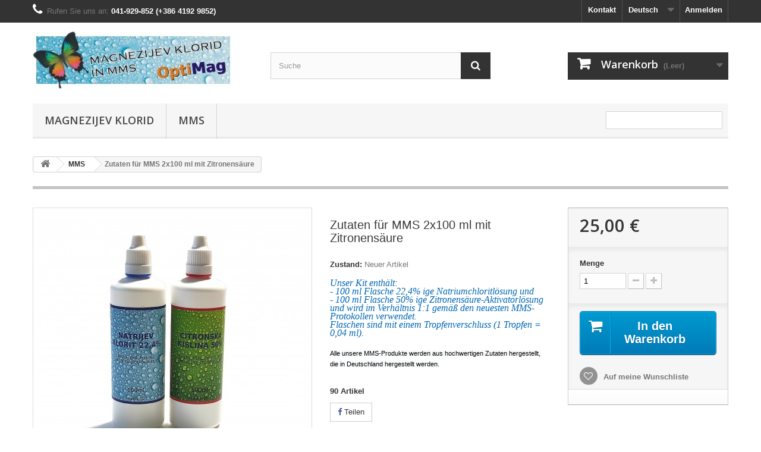

--- FILE ---
content_type: text/html; charset=utf-8
request_url: https://kupi.magnezijev-klorid.si/de/mms/17-sestavine-za-mms-2x100ml.html
body_size: 14706
content:
<!DOCTYPE HTML>
<!--[if lt IE 7]> <html class="no-js lt-ie9 lt-ie8 lt-ie7" lang="de-de"><![endif]-->
<!--[if IE 7]><html class="no-js lt-ie9 lt-ie8 ie7" lang="de-de"><![endif]-->
<!--[if IE 8]><html class="no-js lt-ie9 ie8" lang="de-de"><![endif]-->
<!--[if gt IE 8]> <html class="no-js ie9" lang="de-de"><![endif]-->
<html lang="de-de">
	<head>
		<meta charset="utf-8" />
		<title>Zutaten für MMS 2x100 ml mit Zitronensäure - Magnezijev klorid in MMS</title>
					<meta name="description" content="Unser Kit enthält:
- 100 ml Flasche 22,4% ige Natriumchloritlösung und
- 100 ml Flasche 50% ige Zitronensäure-Aktivatorlösung
und wird im Verhältnis 1:1 gemäß den neuesten MMS-Protokollen verwendet.
Flaschen sind mit einem Tropfenverschluss (1 Tropfen = 0,04 ml).
Alle unsere MMS-Produkte werden aus hochwertigen Zutaten hergestellt, die in Deutschland hergestellt werden." />
						<meta name="generator" content="PrestaShop" />
		<meta name="robots" content="index,follow" />
		<meta name="viewport" content="width=device-width, minimum-scale=0.25, maximum-scale=1.6, initial-scale=1.0" />
		<meta name="apple-mobile-web-app-capable" content="yes" />
		<link rel="icon" type="image/vnd.microsoft.icon" href="/img/favicon.ico?1615195777" />
		<link rel="shortcut icon" type="image/x-icon" href="/img/favicon.ico?1615195777" />
									<link rel="stylesheet" href="/themes/default-bootstrap/css/global.css" type="text/css" media="all" />
							<link rel="stylesheet" href="/themes/default-bootstrap/css/autoload/highdpi.css" type="text/css" media="all" />
							<link rel="stylesheet" href="/themes/default-bootstrap/css/autoload/responsive-tables.css" type="text/css" media="all" />
							<link rel="stylesheet" href="/themes/default-bootstrap/css/autoload/uniform.default.css" type="text/css" media="all" />
							<link rel="stylesheet" href="/js/jquery/plugins/fancybox/jquery.fancybox.css" type="text/css" media="all" />
							<link rel="stylesheet" href="/themes/default-bootstrap/css/product.css" type="text/css" media="all" />
							<link rel="stylesheet" href="/themes/default-bootstrap/css/print.css" type="text/css" media="print" />
							<link rel="stylesheet" href="/js/jquery/plugins/bxslider/jquery.bxslider.css" type="text/css" media="all" />
							<link rel="stylesheet" href="/modules/socialsharing/css/socialsharing.css" type="text/css" media="all" />
							<link rel="stylesheet" href="/themes/default-bootstrap/css/modules/blockbanner/blockbanner.css" type="text/css" media="all" />
							<link rel="stylesheet" href="/themes/default-bootstrap/css/modules/blockbestsellers/blockbestsellers.css" type="text/css" media="all" />
							<link rel="stylesheet" href="/themes/default-bootstrap/css/modules/blockcart/blockcart.css" type="text/css" media="all" />
							<link rel="stylesheet" href="/themes/default-bootstrap/css/modules/blockcategories/blockcategories.css" type="text/css" media="all" />
							<link rel="stylesheet" href="/themes/default-bootstrap/css/modules/blockcurrencies/blockcurrencies.css" type="text/css" media="all" />
							<link rel="stylesheet" href="/themes/default-bootstrap/css/modules/blocklanguages/blocklanguages.css" type="text/css" media="all" />
							<link rel="stylesheet" href="/themes/default-bootstrap/css/modules/blockcontact/blockcontact.css" type="text/css" media="all" />
							<link rel="stylesheet" href="/themes/default-bootstrap/css/modules/blockmyaccountfooter/blockmyaccount.css" type="text/css" media="all" />
							<link rel="stylesheet" href="/themes/default-bootstrap/css/modules/blocknewsletter/blocknewsletter.css" type="text/css" media="all" />
							<link rel="stylesheet" href="/themes/default-bootstrap/css/modules/blocksearch/blocksearch.css" type="text/css" media="all" />
							<link rel="stylesheet" href="/js/jquery/plugins/autocomplete/jquery.autocomplete.css" type="text/css" media="all" />
							<link rel="stylesheet" href="/themes/default-bootstrap/css/modules/blockspecials/blockspecials.css" type="text/css" media="all" />
							<link rel="stylesheet" href="/themes/default-bootstrap/css/modules/blocktags/blocktags.css" type="text/css" media="all" />
							<link rel="stylesheet" href="/themes/default-bootstrap/css/modules/blocktopmenu/css/blocktopmenu.css" type="text/css" media="all" />
							<link rel="stylesheet" href="/themes/default-bootstrap/css/modules/blocktopmenu/css/superfish-modified.css" type="text/css" media="all" />
							<link rel="stylesheet" href="/themes/default-bootstrap/css/modules/blockuserinfo/blockuserinfo.css" type="text/css" media="all" />
							<link rel="stylesheet" href="/themes/default-bootstrap/css/modules/blockviewed/blockviewed.css" type="text/css" media="all" />
							<link rel="stylesheet" href="/themes/default-bootstrap/css/modules/homefeatured/homefeatured.css" type="text/css" media="all" />
							<link rel="stylesheet" href="/modules/themeconfigurator/css/hooks.css" type="text/css" media="all" />
							<link rel="stylesheet" href="/themes/default-bootstrap/css/modules/blockwishlist/blockwishlist.css" type="text/css" media="all" />
							<link rel="stylesheet" href="/themes/default-bootstrap/css/modules/productcomments/productcomments.css" type="text/css" media="all" />
							<link rel="stylesheet" href="/modules/sendtoafriend/sendtoafriend.css" type="text/css" media="all" />
							<link rel="stylesheet" href="/modules/paypal/views/css/paypal.css" type="text/css" media="all" />
							<link rel="stylesheet" href="/themes/default-bootstrap/css/modules/mailalerts/mailalerts.css" type="text/css" media="all" />
							<link rel="stylesheet" href="/modules/geocountry/geocountry.css" type="text/css" media="all" />
							<link rel="stylesheet" href="/themes/default-bootstrap/css/product_list.css" type="text/css" media="all" />
										<script type="text/javascript">
var CUSTOMIZE_TEXTFIELD = 1;
var FancyboxI18nClose = 'Schlie&szlig;en';
var FancyboxI18nNext = 'Weiter';
var FancyboxI18nPrev = 'Zur&uuml;ck';
var PS_CATALOG_MODE = false;
var added_to_wishlist = 'Der Artikel wurde erfolgreich zu den Wunschliste hinzugefügt.';
var ajax_allowed = true;
var ajaxsearch = true;
var allowBuyWhenOutOfStock = true;
var attribute_anchor_separator = '-';
var attributesCombinations = [];
var availableLaterValue = '';
var availableNowValue = '';
var baseDir = 'https://kupi.magnezijev-klorid.si/';
var baseUri = 'https://kupi.magnezijev-klorid.si/';
var blocksearch_type = 'top';
var confirm_report_message = 'Möchten Sie diesen Kommentar wirklich melden?';
var contentOnly = false;
var currency = {"id":1,"name":"Euro","iso_code":"EUR","iso_code_num":"978","sign":"\u20ac","blank":"1","conversion_rate":"1.000000","deleted":"0","format":"2","decimals":"1","active":"1","prefix":"","suffix":" \u20ac","id_shop_list":null,"force_id":false};
var currencyBlank = 1;
var currencyFormat = 2;
var currencyRate = 1;
var currencySign = '€';
var currentDate = '2026-01-23 03:27:45';
var customerGroupWithoutTax = false;
var customizationFields = false;
var customizationId = null;
var customizationIdMessage = 'Benutzereinstellung Nr.';
var default_eco_tax = 0;
var delete_txt = 'Löschen';
var displayList = false;
var displayPrice = 0;
var doesntExist = 'Produkt in dieser Ausführung nicht verfügbar. Bitte wählen Sie eine andere Kombination.';
var doesntExistNoMore = 'Nicht mehr lieferbar';
var doesntExistNoMoreBut = ', nur noch in anderen Varianten erhältlich.';
var ecotaxTax_rate = 0;
var fieldRequired = 'Bitte füllen Sie alle erforderlichen Felder aus und speichern Sie dann die Änderung.';
var freeProductTranslation = 'Gratis!';
var freeShippingTranslation = 'versandkostenfrei';
var generated_date = 1769135265;
var groupReduction = 0;
var hasDeliveryAddress = false;
var idDefaultImage = 141;
var id_lang = 4;
var id_product = 17;
var img_dir = 'https://kupi.magnezijev-klorid.si/themes/default-bootstrap/img/';
var img_prod_dir = 'https://kupi.magnezijev-klorid.si/img/p/';
var img_ps_dir = 'https://kupi.magnezijev-klorid.si/img/';
var instantsearch = false;
var isGuest = 0;
var isLogged = 0;
var isMobile = false;
var jqZoomEnabled = false;
var loggin_required = 'Sie müssen angemeldet sein, um Ihre Wunschlisten zu verwalten';
var maxQuantityToAllowDisplayOfLastQuantityMessage = 3;
var minimalQuantity = 1;
var moderation_active = true;
var mywishlist_url = 'https://kupi.magnezijev-klorid.si/de/module/blockwishlist/mywishlist';
var noTaxForThisProduct = true;
var oosHookJsCodeFunctions = [];
var page_name = 'product';
var placeholder_blocknewsletter = 'Geben Sie Ihre E-Mail-Adresse ein';
var priceDisplayMethod = 0;
var priceDisplayPrecision = 2;
var productAvailableForOrder = true;
var productBasePriceTaxExcl = 25;
var productBasePriceTaxExcluded = 25;
var productBasePriceTaxIncl = 25;
var productHasAttributes = false;
var productPrice = 25;
var productPriceTaxExcluded = 25;
var productPriceTaxIncluded = 25;
var productPriceWithoutReduction = 25;
var productReference = '';
var productShowPrice = true;
var productUnitPriceRatio = 0;
var product_fileButtonHtml = 'Datei auswählen';
var product_fileDefaultHtml = 'Keine Datei ausgewählt';
var product_specific_price = [];
var productcomment_added = 'Ihr Kommentar wurde hinzugefügt.';
var productcomment_added_moderation = 'Ihr Kommentar wurde hinzugefügt und wird nach Prüfung durch einen Moderator angezeigt.';
var productcomment_ok = 'OK';
var productcomment_title = 'Neuer Kommentar';
var productcomments_controller_url = 'https://kupi.magnezijev-klorid.si/de/module/productcomments/default';
var productcomments_url_rewrite = true;
var quantitiesDisplayAllowed = true;
var quantityAvailable = 90;
var quickView = true;
var reduction_percent = 0;
var reduction_price = 0;
var removingLinkText = 'Dieses Produkt aus meinem Warenkorb entfernen';
var roundMode = 2;
var search_url = 'https://kupi.magnezijev-klorid.si/de/search';
var secure_key = '6e3dd969ad5d313cf21b0a97b26d63e3';
var sharing_img = 'https://kupi.magnezijev-klorid.si/141/sestavine-za-mms-2x100ml.jpg';
var sharing_name = 'Zutaten für MMS 2x100 ml mit Zitronensäure';
var sharing_url = 'https://kupi.magnezijev-klorid.si/de/mms/17-sestavine-za-mms-2x100ml.html';
var specific_currency = false;
var specific_price = 0;
var static_token = '03c3aeace9e29654b3115682f7f08657';
var stf_msg_error = 'Ihre E-Mail konnte nicht versandt werden. Überprüfen Sie bitte Ihre Eingabe und versuchen Sie es noch einmal.';
var stf_msg_required = 'Bitte füllen Sie alle Pflichtfelder aus';
var stf_msg_success = 'Ihre E-Mail wurde erfolgreich versendet';
var stf_msg_title = 'An einen Freund senden';
var stf_secure_key = '5037550c4a03bdc29d045ac42e3a6d0d';
var stock_management = 1;
var taxRate = 0;
var toBeDetermined = 'noch festzulegen';
var token = '03c3aeace9e29654b3115682f7f08657';
var uploading_in_progress = 'Upload läuft. Bitte warten Sie ...';
var usingSecureMode = true;
var wishlistProductsIds = false;
</script>

						<script type="text/javascript" src="/js/jquery/jquery-1.11.0.min.js"></script>
						<script type="text/javascript" src="/js/jquery/jquery-migrate-1.2.1.min.js"></script>
						<script type="text/javascript" src="/js/jquery/plugins/jquery.easing.js"></script>
						<script type="text/javascript" src="/js/tools.js"></script>
						<script type="text/javascript" src="/themes/default-bootstrap/js/global.js"></script>
						<script type="text/javascript" src="/themes/default-bootstrap/js/autoload/10-bootstrap.min.js"></script>
						<script type="text/javascript" src="/themes/default-bootstrap/js/autoload/15-jquery.total-storage.min.js"></script>
						<script type="text/javascript" src="/themes/default-bootstrap/js/autoload/15-jquery.uniform-modified.js"></script>
						<script type="text/javascript" src="/js/jquery/plugins/fancybox/jquery.fancybox.js"></script>
						<script type="text/javascript" src="/themes/default-bootstrap/js/products-comparison.js"></script>
						<script type="text/javascript" src="/js/jquery/plugins/jquery.idTabs.js"></script>
						<script type="text/javascript" src="/js/jquery/plugins/jquery.scrollTo.js"></script>
						<script type="text/javascript" src="/js/jquery/plugins/jquery.serialScroll.js"></script>
						<script type="text/javascript" src="/js/jquery/plugins/bxslider/jquery.bxslider.js"></script>
						<script type="text/javascript" src="/themes/default-bootstrap/js/product.js"></script>
						<script type="text/javascript" src="/modules/socialsharing/js/socialsharing.js"></script>
						<script type="text/javascript" src="/themes/default-bootstrap/js/modules/blockcart/ajax-cart.js"></script>
						<script type="text/javascript" src="/themes/default-bootstrap/js/tools/treeManagement.js"></script>
						<script type="text/javascript" src="/themes/default-bootstrap/js/modules/blocknewsletter/blocknewsletter.js"></script>
						<script type="text/javascript" src="/js/jquery/plugins/autocomplete/jquery.autocomplete.js"></script>
						<script type="text/javascript" src="/themes/default-bootstrap/js/modules/blocksearch/blocksearch.js"></script>
						<script type="text/javascript" src="/themes/default-bootstrap/js/modules/blocktopmenu/js/hoverIntent.js"></script>
						<script type="text/javascript" src="/themes/default-bootstrap/js/modules/blocktopmenu/js/superfish-modified.js"></script>
						<script type="text/javascript" src="/themes/default-bootstrap/js/modules/blocktopmenu/js/blocktopmenu.js"></script>
						<script type="text/javascript" src="/themes/default-bootstrap/js/modules/blockwishlist/js/ajax-wishlist.js"></script>
						<script type="text/javascript" src="/modules/productcomments/js/jquery.rating.pack.js"></script>
						<script type="text/javascript" src="/themes/default-bootstrap/js/modules/sendtoafriend/sendtoafriend.js"></script>
						<script type="text/javascript" src="/modules/ganalytics/views/js/GoogleAnalyticActionLib.js"></script>
						<script type="text/javascript" src="/themes/default-bootstrap/js/modules/mailalerts/mailalerts.js"></script>
						<script type="text/javascript" src="/modules/geocountry/geocountry.js"></script>
						<script type="text/javascript" src="/modules/productcomments/js/jquery.textareaCounter.plugin.js"></script>
						<script type="text/javascript" src="/themes/default-bootstrap/js/modules/productcomments/js/productcomments.js"></script>
							<meta property="og:type" content="product" />
<meta property="og:url" content="https://kupi.magnezijev-klorid.si/de/mms/17-sestavine-za-mms-2x100ml.html" />
<meta property="og:title" content="Zutaten für MMS 2x100 ml mit Zitronensäure - Magnezijev klorid in MMS" />
<meta property="og:site_name" content="Magnezijev klorid in MMS" />
<meta property="og:description" content="Unser Kit enthält:
- 100 ml Flasche 22,4% ige Natriumchloritlösung und
- 100 ml Flasche 50% ige Zitronensäure-Aktivatorlösung
und wird im Verhältnis 1:1 gemäß den neuesten MMS-Protokollen verwendet.
Flaschen sind mit einem Tropfenverschluss (1 Tropfen = 0,04 ml).
Alle unsere MMS-Produkte werden aus hochwertigen Zutaten hergestellt, die in Deutschland hergestellt werden." />
<meta property="og:image" content="https://kupi.magnezijev-klorid.si/141-large_default/sestavine-za-mms-2x100ml.jpg" />
<meta property="product:pretax_price:amount" content="25" />
<meta property="product:pretax_price:currency" content="EUR" />
<meta property="product:price:amount" content="25" />
<meta property="product:price:currency" content="EUR" />
<meta property="product:weight:value" content="0.400000" />
<meta property="product:weight:units" content="kg" />
<script defer type="text/javascript">/*
 *
 *  2007-2024 PayPal
 *
 *  NOTICE OF LICENSE
 *
 *  This source file is subject to the Academic Free License (AFL 3.0)
 *  that is bundled with this package in the file LICENSE.txt.
 *  It is also available through the world-wide-web at this URL:
 *  http://opensource.org/licenses/afl-3.0.php
 *  If you did not receive a copy of the license and are unable to
 *  obtain it through the world-wide-web, please send an email
 *  to license@prestashop.com so we can send you a copy immediately.
 *
 *  DISCLAIMER
 *
 *  Do not edit or add to this file if you wish to upgrade PrestaShop to newer
 *  versions in the future. If you wish to customize PrestaShop for your
 *  needs please refer to http://www.prestashop.com for more information.
 *
 *  @author 2007-2024 PayPal
 *  @author 202 ecommerce <tech@202-ecommerce.com>
 *  @copyright PayPal
 *  @license http://opensource.org/licenses/osl-3.0.php Open Software License (OSL 3.0)
 *
 */


    

function updateFormDatas()
{
	var nb = $('#quantity_wanted').val();
	var id = $('#idCombination').val();

	$('.paypal_payment_form input[name=quantity]').val(nb);
	$('.paypal_payment_form input[name=id_p_attr]').val(id);
}
	
$(document).ready( function() {
    
		var baseDirPP = baseDir.replace('http:', 'https:');
		
	if($('#in_context_checkout_enabled').val() != 1)
	{
        $(document).on('click','#payment_paypal_express_checkout', function() {
			$('#paypal_payment_form_cart').submit();
			return false;
		});
	}


	var jquery_version = $.fn.jquery.split('.');
	if(jquery_version[0]>=1 && jquery_version[1] >= 7)
	{
		$('body').on('submit',".paypal_payment_form", function () {
			updateFormDatas();
		});
	}
	else {
		$('.paypal_payment_form').live('submit', function () {
			updateFormDatas();
		});
	}

	function displayExpressCheckoutShortcut() {
		var id_product = $('input[name="id_product"]').val();
		var id_product_attribute = $('input[name="id_product_attribute"]').val();
		$.ajax({
			type: "GET",
			url: baseDirPP+'/modules/paypal/express_checkout/ajax.php',
			data: { get_qty: "1", id_product: id_product, id_product_attribute: id_product_attribute },
			cache: false,
			success: function(result) {
				if (result == '1') {
					$('#container_express_checkout').slideDown();
				} else {
					$('#container_express_checkout').slideUp();
				}
				return true;
			}
		});
	}

	$('select[name^="group_"]').change(function () {
		setTimeout(function(){displayExpressCheckoutShortcut()}, 500);
	});

	$('.color_pick').click(function () {
		setTimeout(function(){displayExpressCheckoutShortcut()}, 500);
	});

    if($('body#product').length > 0) {
        setTimeout(function(){displayExpressCheckoutShortcut()}, 500);
    }
	
	
			

	var modulePath = 'modules/paypal';
	var subFolder = '/integral_evolution';

	var fullPath = baseDirPP + modulePath + subFolder;
	var confirmTimer = false;
		
	if ($('form[target="hss_iframe"]').length == 0) {
		if ($('select[name^="group_"]').length > 0)
			displayExpressCheckoutShortcut();
		return false;
	} else {
		checkOrder();
	}

	function checkOrder() {
		if(confirmTimer == false)
			confirmTimer = setInterval(getOrdersCount, 1000);
	}

	});


</script>
			<script type="text/javascript">
				(window.gaDevIds=window.gaDevIds||[]).push('d6YPbH');
				(function(i,s,o,g,r,a,m){i['GoogleAnalyticsObject']=r;i[r]=i[r]||function(){
				(i[r].q=i[r].q||[]).push(arguments)},i[r].l=1*new Date();a=s.createElement(o),
				m=s.getElementsByTagName(o)[0];a.async=1;a.src=g;m.parentNode.insertBefore(a,m)
				})(window,document,'script','//www.google-analytics.com/analytics.js','ga');
				ga('create', 'UA-49828242-4', 'auto');
				ga('require', 'ec');</script>
<script>
    var module_dir = "/modules/refpro/";
    var FancyboxI18nClose = "";
    var FancyboxI18nNext = "";
    var FancyboxI18nPrev = "";
</script>
<script type="text/javascript" src="/modules/refpro/views/js/framework.js"></script>
<script type="text/javascript" src="/modules/refpro/views/js/jquery-ui-1.8.22.custom.min.js"></script>
<script type="text/javascript">all_plugins_included();</script>

<script type="text/javascript">
	$(function(){
				$(".reflinks").remove();
			});
        
</script>

<link rel="stylesheet" type="text/css" href="https://kupi.magnezijev-klorid.si/modules/refpro/views/css/jquery-ui-1.8.22.custom.css" />
<div data-module_dir="/modules/refpro/" class="module_dir hack hidden" style="display: none"></div><script type="text/javascript">var id_country_geo = 21; var geo_country_submitted = false;</script><script type="text/javascript">
						var checkCaptchaUrl ="/modules/eicaptcha/eicaptcha-ajax.php";
						var RecaptachKey = "6Lca57EUAAAAAO-JlJi0fJKm48ECU4Ab4LxKMlrz";
						var RecaptchaTheme = "light";
					</script>
					<script src="https://www.google.com/recaptcha/api.js?onload=onloadCallback&render=explicit&hl=en" async defer></script>
					<script type="text/javascript" src="/modules/eicaptcha//views/js/eicaptcha-modules.js"></script><!-- Inizio Codice Free GA4 PrestaShop Module by https://www.tecnoacquisti.com -->

    <!-- Global site tag (gtag.js) - Google Analytics -->
    <script async src="https://www.googletagmanager.com/gtag/js?id=G-MVC1NBNG4R"></script>
    <script>
        window.dataLayer = window.dataLayer || [];
        function gtag(){dataLayer.push(arguments);}
        gtag('js', new Date());

        gtag('config', 'G-MVC1NBNG4R');
    </script>

<!-- Fine Codice Free GA4 -->
		<link rel="stylesheet" href="https://fonts.googleapis.com/css?family=Open+Sans:300,600&amp;subset=latin,latin-ext" type="text/css" media="all" />
		<!--[if IE 8]>
		<script src="https://oss.maxcdn.com/libs/html5shiv/3.7.0/html5shiv.js"></script>
		<script src="https://oss.maxcdn.com/libs/respond.js/1.3.0/respond.min.js"></script>
		<![endif]-->
	</head>
	<body id="product" class="product product-17 product-sestavine-za-mms-2x100ml category-13 category-mms hide-left-column hide-right-column lang_de">
					<div id="page">
			<div class="header-container">
				<header id="header">
																<div class="banner">
							<div class="container">
								<div class="row">
									<a href="https://kupi.magnezijev-klorid.si/" title="">
	
</a>

								</div>
							</div>
						</div>
																					<div class="nav">
							<div class="container">
								<div class="row">
									<nav><!-- Block user information module NAV  -->
<div class="header_user_info">
			<a class="login" href="https://kupi.magnezijev-klorid.si/de/my-account" rel="nofollow" title="Anmelden zu Ihrem Kundenbereich">
			Anmelden
		</a>
	</div>
<!-- /Block usmodule NAV -->
<!-- Block languages module -->
	<div id="languages-block-top" class="languages-block">
																			<div class="current">
					<span>Deutsch</span>
				</div>
							<ul id="first-languages" class="languages-block_ul toogle_content">
							<li >
																				<a href="https://kupi.magnezijev-klorid.si/si/mms/17-sestavine-za-mms-2x100ml.html" title="slovenski jezik (Slovene)">
															<span>slovenski jezik</span>
									</a>
								</li>
							<li >
																				<a href="https://kupi.magnezijev-klorid.si/hr/mms/17-sestavine-za-mms-2x100ml.html" title="Hrvatski (Croatian)">
															<span>Hrvatski</span>
									</a>
								</li>
							<li class="selected">
										<span>Deutsch</span>
								</li>
					</ul>
	</div>
<!-- /Block languages module -->
<div id="contact-link" >
	<a href="https://kupi.magnezijev-klorid.si/de/contact-us" title="Kontakt">Kontakt</a>
</div>
	<span class="shop-phone">
		<i class="icon-phone"></i>Rufen Sie uns an: <strong>041-929-852 (+386 4192 9852)</strong>
	</span>
</nav>
								</div>
							</div>
						</div>
										<div>
						<div class="container">
							<div class="row">
								<div id="header_logo">
									<a href="https://kupi.magnezijev-klorid.si/" title="Magnezijev klorid in MMS">
										<img class="logo img-responsive" src="https://kupi.magnezijev-klorid.si/img/magnezijev-klorid-logo-1448299315.jpg" alt="Magnezijev klorid in MMS" width="350" height="96"/>
									</a>
								</div>
								<!-- Block search module TOP -->
<div id="search_block_top" class="col-sm-4 clearfix">
	<form id="searchbox" method="get" action="//kupi.magnezijev-klorid.si/de/search" >
		<input type="hidden" name="controller" value="search" />
		<input type="hidden" name="orderby" value="position" />
		<input type="hidden" name="orderway" value="desc" />
		<input class="search_query form-control" type="text" id="search_query_top" name="search_query" placeholder="Suche" value="" />
		<button type="submit" name="submit_search" class="btn btn-default button-search">
			<span>Suche</span>
		</button>
	</form>
</div>
<!-- /Block search module TOP --><!-- MODULE Block cart -->
<div class="col-sm-4 clearfix">
	<div class="shopping_cart">
		<a href="https://kupi.magnezijev-klorid.si/de/quick-order" title="Zum Warenkorb" rel="nofollow">
			<b>Warenkorb</b>
			<span class="ajax_cart_quantity unvisible">0</span>
			<span class="ajax_cart_product_txt unvisible">Artikel</span>
			<span class="ajax_cart_product_txt_s unvisible">Artikel</span>
			<span class="ajax_cart_total unvisible">
							</span>
			<span class="ajax_cart_no_product">(Leer)</span>
					</a>
					<div class="cart_block block exclusive">
				<div class="block_content">
					<!-- block list of products -->
					<div class="cart_block_list">
												<p class="cart_block_no_products">
							Keine Artikel
						</p>
																		<div class="cart-prices">
							<div class="cart-prices-line first-line">
								<span class="price cart_block_shipping_cost ajax_cart_shipping_cost unvisible">
																			 noch festzulegen																	</span>
								<span class="unvisible">
									Versand
								</span>
							</div>
																					<div class="cart-prices-line last-line">
								<span class="price cart_block_total ajax_block_cart_total">0,00 €</span>
								<span>Gesamt</span>
							</div>
													</div>
						<p class="cart-buttons">
							<a id="button_order_cart" class="btn btn-default button button-small" href="https://kupi.magnezijev-klorid.si/de/quick-order" title="Warenkorb anzeigen" rel="nofollow">
								<span>
									Warenkorb anzeigen<i class="icon-chevron-right right"></i>
								</span>
							</a>
						</p>
					</div>
				</div>
			</div><!-- .cart_block -->
			</div>
</div>

	<div id="layer_cart">
		<div class="clearfix">
			<div class="layer_cart_product col-xs-12 col-md-6">
				<span class="cross" title="Fenster schließen"></span>
				<span class="title">
					<i class="icon-check"></i>Produkt wurde in den Korb gelegt
				</span>
				<div class="product-image-container layer_cart_img">
				</div>
				<div class="layer_cart_product_info">
					<span id="layer_cart_product_title" class="product-name"></span>
					<span id="layer_cart_product_attributes"></span>
					<div>
						<strong class="dark">Menge</strong>
						<span id="layer_cart_product_quantity"></span>
					</div>
					<div>
						<strong class="dark">Gesamt</strong>
						<span id="layer_cart_product_price"></span>
					</div>
				</div>
			</div>
			<div class="layer_cart_cart col-xs-12 col-md-6">
				<span class="title">
					<!-- Plural Case [both cases are needed because page may be updated in Javascript] -->
					<span class="ajax_cart_product_txt_s  unvisible">
						Sie haben <span class="ajax_cart_quantity">0</span> Artikel in Ihrem Warenkorb.
					</span>
					<!-- Singular Case [both cases are needed because page may be updated in Javascript] -->
					<span class="ajax_cart_product_txt ">
						Es gibt 1 Artikel in Ihrem Warenkorb.
					</span>
				</span>
				<div class="layer_cart_row">
					<strong class="dark">
						Gesamt Artikel
											</strong>
					<span class="ajax_block_products_total">
											</span>
				</div>

								<div class="layer_cart_row">
					<strong class="dark unvisible">
						Gesamt Versandkosten&nbsp;					</strong>
					<span class="ajax_cart_shipping_cost unvisible">
													 noch festzulegen											</span>
				</div>
								<div class="layer_cart_row">
					<strong class="dark">
						Gesamt
											</strong>
					<span class="ajax_block_cart_total">
											</span>
				</div>
				<div class="button-container">
					<span class="continue btn btn-default button exclusive-medium" title="Einkauf fortsetzen">
						<span>
							<i class="icon-chevron-left left"></i>Einkauf fortsetzen
						</span>
					</span>
					<a class="btn btn-default button button-medium"	href="https://kupi.magnezijev-klorid.si/de/quick-order" title="Zur Kasse gehen" rel="nofollow">
						<span>
							Zur Kasse gehen<i class="icon-chevron-right right"></i>
						</span>
					</a>
				</div>
			</div>
		</div>
		<div class="crossseling"></div>
	</div> <!-- #layer_cart -->
	<div class="layer_cart_overlay"></div>

<!-- /MODULE Block cart -->
	<!-- Menu -->
	<div id="block_top_menu" class="sf-contener clearfix col-lg-12">
		<div class="cat-title">Menü</div>
		<ul class="sf-menu clearfix menu-content">
			<li><a href="https://kupi.magnezijev-klorid.si/de/3-magnezijev-klorid" title="Magnezijev klorid">Magnezijev klorid</a></li><li><a href="https://kupi.magnezijev-klorid.si/de/13-mms" title="MMS">MMS</a></li>
							<li class="sf-search noBack" style="float:right">
					<form id="searchbox" action="https://kupi.magnezijev-klorid.si/de/search" method="get">
						<p>
							<input type="hidden" name="controller" value="search" />
							<input type="hidden" value="position" name="orderby"/>
							<input type="hidden" value="desc" name="orderway"/>
							<input type="text" name="search_query" value="" />
						</p>
					</form>
				</li>
					</ul>
	</div>
	<!--/ Menu -->

							</div>
						</div>
					</div>
				</header>
			</div>
			<div class="columns-container">
				<div id="columns" class="container">
											
<!-- Breadcrumb -->
<div class="breadcrumb clearfix">
	<a class="home" href="https://kupi.magnezijev-klorid.si/" title="zur&uuml;ck zu Startseite"><i class="icon-home"></i></a>
			<span class="navigation-pipe">&gt;</span>
					<span class="navigation_page"><span itemscope itemtype="http://data-vocabulary.org/Breadcrumb"><a itemprop="url" href="https://kupi.magnezijev-klorid.si/de/13-mms" title="MMS" ><span itemprop="title">MMS</span></a></span><span class="navigation-pipe">></span>Zutaten für MMS 2x100 ml mit Zitronensäure</span>
			</div>
<!-- /Breadcrumb -->

										<div id="slider_row" class="row">
																	</div>
					<div class="row">
																		<div id="center_column" class="center_column col-xs-12 col-sm-12">
	

							<div itemscope itemtype="https://schema.org/Product">
	<meta itemprop="url" content="https://kupi.magnezijev-klorid.si/de/mms/17-sestavine-za-mms-2x100ml.html">
	<div class="primary_block row">
					<div class="container">
				<div class="top-hr"></div>
			</div>
								<!-- left infos-->
		<div class="pb-left-column col-xs-12 col-sm-4 col-md-5">
			<!-- product img-->
			<div id="image-block" class="clearfix">
																	<span id="view_full_size">
													<img id="bigpic" itemprop="image" src="https://kupi.magnezijev-klorid.si/141-large_default/sestavine-za-mms-2x100ml.jpg" title="Sestavine za MMS 2x100ml" alt="Sestavine za MMS 2x100ml" width="458" height="458"/>
															<span class="span_link no-print">Vergr&ouml;&szlig;ern</span>
																		</span>
							</div> <!-- end image-block -->
							<!-- thumbnails -->
				<div id="views_block" class="clearfix ">
											<span class="view_scroll_spacer">
							<a id="view_scroll_left" class="" title="Andere Ansichten" href="javascript:{}">
								Zur&uuml;ck
							</a>
						</span>
										<div id="thumbs_list">
						<ul id="thumbs_list_frame">
																																																						<li id="thumbnail_62">
									<a href="https://kupi.magnezijev-klorid.si/62-thickbox_default/sestavine-za-mms-2x100ml.jpg"	data-fancybox-group="other-views" class="fancybox" title="Kaj je MMS?">
										<img class="img-responsive" id="thumb_62" src="https://kupi.magnezijev-klorid.si/62-cart_default/sestavine-za-mms-2x100ml.jpg" alt="Kaj je MMS?" title="Kaj je MMS?" height="80" width="80" itemprop="image" />
									</a>
								</li>
																																																<li id="thumbnail_125">
									<a href="https://kupi.magnezijev-klorid.si/125-thickbox_default/sestavine-za-mms-2x100ml.jpg"	data-fancybox-group="other-views" class="fancybox" title="Sestavine za MMS 2x100ml">
										<img class="img-responsive" id="thumb_125" src="https://kupi.magnezijev-klorid.si/125-cart_default/sestavine-za-mms-2x100ml.jpg" alt="Sestavine za MMS 2x100ml" title="Sestavine za MMS 2x100ml" height="80" width="80" itemprop="image" />
									</a>
								</li>
																																																<li id="thumbnail_126">
									<a href="https://kupi.magnezijev-klorid.si/126-thickbox_default/sestavine-za-mms-2x100ml.jpg"	data-fancybox-group="other-views" class="fancybox" title="Sestavine za MMS 2x100ml">
										<img class="img-responsive" id="thumb_126" src="https://kupi.magnezijev-klorid.si/126-cart_default/sestavine-za-mms-2x100ml.jpg" alt="Sestavine za MMS 2x100ml" title="Sestavine za MMS 2x100ml" height="80" width="80" itemprop="image" />
									</a>
								</li>
																																																<li id="thumbnail_141" class="last">
									<a href="https://kupi.magnezijev-klorid.si/141-thickbox_default/sestavine-za-mms-2x100ml.jpg"	data-fancybox-group="other-views" class="fancybox shown" title="Sestavine za MMS 2x100ml">
										<img class="img-responsive" id="thumb_141" src="https://kupi.magnezijev-klorid.si/141-cart_default/sestavine-za-mms-2x100ml.jpg" alt="Sestavine za MMS 2x100ml" title="Sestavine za MMS 2x100ml" height="80" width="80" itemprop="image" />
									</a>
								</li>
																			</ul>
					</div> <!-- end thumbs_list -->
											<a id="view_scroll_right" title="Andere Ansichten" href="javascript:{}">
							Weiter
						</a>
									</div> <!-- end views-block -->
				<!-- end thumbnails -->
										<p class="resetimg clear no-print">
					<span id="wrapResetImages" style="display: none;">
						<a href="https://kupi.magnezijev-klorid.si/de/mms/17-sestavine-za-mms-2x100ml.html" data-id="resetImages">
							<i class="icon-repeat"></i>
							Alle Bilder anzeigen
						</a>
					</span>
				</p>
					</div> <!-- end pb-left-column -->
		<!-- end left infos-->
		<!-- center infos -->
		<div class="pb-center-column col-xs-12 col-sm-4">
						<h1 itemprop="name">Zutaten für MMS 2x100 ml mit Zitronensäure</h1>
			<p id="product_reference" style="display: none;">
				<label>Artikel-Nr.: </label>
				<span class="editable" itemprop="sku"></span>
			</p>
						<p id="product_condition">
				<label>Zustand: </label>
									<link itemprop="itemCondition" href="https://schema.org/NewCondition"/>
					<span class="editable">Neuer Artikel</span>
							</p>
										<div id="short_description_block">
											<div id="short_description_content" class="rte align_justify" itemprop="description"><p style="margin-bottom:0cm;line-height:100%;"><em><span style="color:#0066b3;"><span style="font-family:Ubuntu;"><span style="font-size:medium;">Unser Kit enthält:</span></span></span></em></p>
<p style="margin-bottom:0cm;line-height:100%;"><em><span style="color:#0066b3;"><span style="font-family:Ubuntu;"><span style="font-size:medium;">- 100 ml Flasche 22,4% ige Natriumchloritlösung und</span></span></span></em></p>
<p style="margin-bottom:0cm;line-height:100%;"><em><span style="color:#0066b3;"><span style="font-family:Ubuntu;"><span style="font-size:medium;">- 100 ml Flasche 50% ige Zitronens</span></span></span></em><em><span style="color:#0066b3;"><span style="font-family:Ubuntu;"><span style="font-size:medium;"><em><span style="color:#0066b3;"><span style="font-family:Ubuntu;"><span style="font-size:medium;">ä</span></span></span></em>ure-Aktivatorlösung</span></span></span></em></p>
<p style="margin-bottom:0cm;line-height:100%;"><em><span style="color:#0066b3;"><span style="font-family:Ubuntu;"><span style="font-size:medium;">und wird im Verhältnis 1:1 gemäß den neuesten MMS-Protokollen verwendet.</span></span></span></em></p>
<p style="margin-bottom:0cm;line-height:100%;"><em><span style="color:#0066b3;"><span style="font-family:Ubuntu;"><span style="font-size:medium;">Flaschen sind mit einem Tropfenverschluss (1 Tropfen = 0,04 ml).</span></span></span></em></p>
<p><br style="color:#000000;font-family:Verdana, Arial, Helvetica, sans-serif;font-size:11px;font-style:normal;font-weight:400;letter-spacing:normal;text-indent:0px;text-transform:none;white-space:normal;word-spacing:0px;background-color:#fafbfc;" /><span style="color:#000000;font-family:Verdana, Arial, Helvetica, sans-serif;font-size:11px;font-style:normal;font-weight:400;letter-spacing:normal;text-indent:0px;text-transform:none;white-space:normal;word-spacing:0px;background-color:#fafbfc;float:none;">Alle unsere MMS-Produkte werden aus hochwertigen Zutaten hergestellt, die in Deutschland hergestellt werden.</span></p></div>
					
											<p class="buttons_bottom_block">
							<a href="javascript:{}" class="button">
								Mehr Infos
							</a>
						</p>
										<!---->
				</div> <!-- end short_description_block -->
										<!-- number of item in stock -->
				<p id="pQuantityAvailable">
					<span id="quantityAvailable">90</span>
					<span  style="display: none;" id="quantityAvailableTxt">Artikel</span>
					<span  id="quantityAvailableTxtMultiple">Artikel</span>
				</p>
						<!-- availability or doesntExist -->
			<p id="availability_statut" style="display: none;">
				
				<span id="availability_value" class="label label-success"></span>
			</p>
											<p class="warning_inline" id="last_quantities" style="display: none" >Achtung: Letzte verf&uuml;gbare Teile!</p>
						<p id="availability_date" style="display: none;">
				<span id="availability_date_label">Lieferdatum</span>
				<span id="availability_date_value"></span>
			</p>
			<!-- Out of stock hook -->
			<div id="oosHook" style="display: none;">
				
			</div>
			
	<p class="socialsharing_product list-inline no-print">
							<button data-type="facebook" type="button" class="btn btn-default btn-facebook social-sharing">
				<i class="icon-facebook"></i> Teilen
				<!-- <img src="https://kupi.magnezijev-klorid.si/modules/socialsharing/img/facebook.gif" alt="Facebook Like" /> -->
			</button>
							</p>
 
<!--  /Module ProductComments -->
							<!-- usefull links-->
				<ul id="usefull_link_block" class="clearfix no-print">
					<li class="sendtofriend">
	<a id="send_friend_button" href="#send_friend_form">
		An einen Freund senden
	</a>
	<div style="display: none;">
		<div id="send_friend_form">
			<h2  class="page-subheading">
				An einen Freund senden
			</h2>
			<div class="row">
				<div class="product clearfix col-xs-12 col-sm-6">
					<img src="https://kupi.magnezijev-klorid.si/141-home_default/sestavine-za-mms-2x100ml.jpg" height="250" width="250" alt="Zutaten für MMS 2x100 ml mit Zitronensäure" />
					<div class="product_desc">
						<p class="product_name">
							<strong>Zutaten für MMS 2x100 ml mit Zitronensäure</strong>
						</p>
						<p style="margin-bottom:0cm;line-height:100%;"><em><span style="color:#0066b3;"><span style="font-family:Ubuntu;"><span style="font-size:medium;">Unser Kit enthält:</span></span></span></em></p>
<p style="margin-bottom:0cm;line-height:100%;"><em><span style="color:#0066b3;"><span style="font-family:Ubuntu;"><span style="font-size:medium;">- 100 ml Flasche 22,4% ige Natriumchloritlösung und</span></span></span></em></p>
<p style="margin-bottom:0cm;line-height:100%;"><em><span style="color:#0066b3;"><span style="font-family:Ubuntu;"><span style="font-size:medium;">- 100 ml Flasche 50% ige Zitronens</span></span></span></em><em><span style="color:#0066b3;"><span style="font-family:Ubuntu;"><span style="font-size:medium;"><em><span style="color:#0066b3;"><span style="font-family:Ubuntu;"><span style="font-size:medium;">ä</span></span></span></em>ure-Aktivatorlösung</span></span></span></em></p>
<p style="margin-bottom:0cm;line-height:100%;"><em><span style="color:#0066b3;"><span style="font-family:Ubuntu;"><span style="font-size:medium;">und wird im Verhältnis 1:1 gemäß den neuesten MMS-Protokollen verwendet.</span></span></span></em></p>
<p style="margin-bottom:0cm;line-height:100%;"><em><span style="color:#0066b3;"><span style="font-family:Ubuntu;"><span style="font-size:medium;">Flaschen sind mit einem Tropfenverschluss (1 Tropfen = 0,04 ml).</span></span></span></em></p>
<p><br style="color:#000000;font-family:Verdana, Arial, Helvetica, sans-serif;font-size:11px;font-style:normal;font-weight:400;letter-spacing:normal;text-indent:0px;text-transform:none;white-space:normal;word-spacing:0px;background-color:#fafbfc;" /><span style="color:#000000;font-family:Verdana, Arial, Helvetica, sans-serif;font-size:11px;font-style:normal;font-weight:400;letter-spacing:normal;text-indent:0px;text-transform:none;white-space:normal;word-spacing:0px;background-color:#fafbfc;float:none;">Alle unsere MMS-Produkte werden aus hochwertigen Zutaten hergestellt, die in Deutschland hergestellt werden.</span></p>
					</div>
				</div><!-- .product -->
				<div class="send_friend_form_content col-xs-12 col-sm-6" id="send_friend_form_content">
					<div id="send_friend_form_error"></div>
					<div id="send_friend_form_success"></div>
					<div class="form_container">
						<p class="intro_form">
							Empfänger :
						</p>
						<p class="text">
							<label for="friend_name">
								Name Ihrer/es Freundin/es <sup class="required">*</sup> :
							</label>
							<input id="friend_name" name="friend_name" type="text" value=""/>
						</p>
						<p class="text">
							<label for="friend_email">
								E-Mailadresse Ihres Freundes <sup class="required">*</sup> :
							</label>
							<input id="friend_email" name="friend_email" type="text" value=""/>
						</p>
						<p class="txt_required">
							<sup class="required">*</sup> Pflichtfelder
						</p>
					</div>
					<p class="submit">
						<button id="sendEmail" class="btn button button-small" name="sendEmail" type="submit">
							<span>Senden</span>
						</button>&nbsp;
						oder&nbsp;
						<a class="closefb" href="#">
							Abbrechen
						</a>
					</p>
				</div> <!-- .send_friend_form_content -->
			</div>
		</div>
	</div>
</li>






<li id="left_share_fb">
	<a href="http://www.facebook.com/sharer.php?u=https%3A%2F%2Fkupi.magnezijev-klorid.si%2Fde%2Fmms%2F17-sestavine-za-mms-2x100ml.html&amp;t=Zutaten+f%C3%BCr+MMS+2x100+ml+mit+Zitronens%C3%A4ure" class="_blank">Auf Facebook teilen</a>
</li>					<li class="print">
						<a href="javascript:print();">
							Ausdrucken
						</a>
					</li>
				</ul>
					</div>
		<!-- end center infos-->
		<!-- pb-right-column-->
		<div class="pb-right-column col-xs-12 col-sm-4 col-md-3">
						<!-- add to cart form-->
			<form id="buy_block" action="https://kupi.magnezijev-klorid.si/de/cart" method="post">
				<!-- hidden datas -->
				<p class="hidden">
					<input type="hidden" name="token" value="03c3aeace9e29654b3115682f7f08657" />
					<input type="hidden" name="id_product" value="17" id="product_page_product_id" />
					<input type="hidden" name="add" value="1" />
					<input type="hidden" name="id_product_attribute" id="idCombination" value="" />
				</p>
				<div class="box-info-product">
					<div class="content_prices clearfix">
													<!-- prices -->
							<div>
								<p class="our_price_display" itemprop="offers" itemscope itemtype="https://schema.org/Offer"><link itemprop="availability" href="https://schema.org/InStock"/><span id="our_price_display" class="price" itemprop="price" content="25">25,00 €</span><meta itemprop="priceCurrency" content="EUR" /></p>
								<p id="reduction_percent"  style="display:none;"><span id="reduction_percent_display"></span></p>
								<p id="reduction_amount"  style="display:none"><span id="reduction_amount_display"></span></p>
								<p id="old_price" class="hidden"><span id="old_price_display"><span class="price"></span></span></p>
															</div> <!-- end prices -->
																											 
						
                        
						<div class="clear"></div>
					</div> <!-- end content_prices -->
					<div class="product_attributes clearfix">
						<!-- quantity wanted -->
												<p id="quantity_wanted_p">
							<label for="quantity_wanted">Menge</label>
							<input type="number" min="1" name="qty" id="quantity_wanted" class="text" value="1" />
							<a href="#" data-field-qty="qty" class="btn btn-default button-minus product_quantity_down">
								<span><i class="icon-minus"></i></span>
							</a>
							<a href="#" data-field-qty="qty" class="btn btn-default button-plus product_quantity_up">
								<span><i class="icon-plus"></i></span>
							</a>
							<span class="clearfix"></span>
						</p>
												<!-- minimal quantity wanted -->
						<p id="minimal_quantity_wanted_p" style="display: none;">
							Die Mindestbestellmenge f&uuml;r dieses Produkt ist <b id="minimal_quantity_label">1</b>
						</p>
											</div> <!-- end product_attributes -->
					<div class="box-cart-bottom">
						<div>
							<p id="add_to_cart" class="buttons_bottom_block no-print">
								<button type="submit" name="Submit" class="exclusive">
									<span>In den Warenkorb</span>
								</button>
							</p>
						</div>
						<p class="buttons_bottom_block no-print">
	<a id="wishlist_button_nopop" href="#" onclick="WishlistCart('wishlist_block_list', 'add', '17', $('#idCombination').val(), document.getElementById('quantity_wanted').value); return false;" rel="nofollow"  title="Auf meine Wunschliste">
		Auf meine Wunschliste
	</a>
</p>
<!-- Productpaymentlogos module -->
<div id="product_payment_logos">
	<div class="box-security">
    <h5 class="product-heading-h5"></h5>
  			<img src="/modules/productpaymentlogos/img/payment-logo.png" alt="" class="img-responsive" />
	    </div>
</div>
<!-- /Productpaymentlogos module -->
					</div> <!-- end box-cart-bottom -->
				</div> <!-- end box-info-product -->
			</form>
					</div> <!-- end pb-right-column-->
	</div> <!-- end primary_block -->
								<!-- More info -->
			<section class="page-product-box">
				<h3 class="page-product-heading">Mehr Infos</h3>
				<!-- full description -->
				<div  class="rte"><p><a href="https://mafiadoc.com/antje-oswald-das-mms-handbuch-mngelexemplar_5a1952521723dd00221a0b8f.html">Antje Oswald - Das MMS Handbuch - Mängelexemplar</a></p>
<p>Alle unsere MMS-Produkte werden aus hochwertigen Zutaten hergestellt, die in Deutschland hergestellt werden.</p>
<p>Die 22,4% Natriumchloritlösung von mymms muss mit 50% Zitronensäure oder 4% Hydrogensäure gemischt werden</p>
<p>Jede PP-Flasche enthält 100 ml Flüssigkeit mit Tropfenkappe (ein Tropfen = 0,04 ml).</p>
<p>Unser MMS entspricht den höchsten Standards und ist das Beste, was Sie online finden können. Von unseren Mitarbeitern sorgfältig gemessen und gemischt erhalten Sie die 22,4% ige Natriumchloritlösung von höchster und präziser Qualität. Wir überprüfen alle unsere Produkte auf genaue Proportionen. Unsere Produkte werden in einer Laborumgebung getestet und hergestellt, um Ihre Sicherheit und lange Haltbarkeit zu gewährleisten.</p>
<p>Anwendung: Verwenden Sie einen oder mehrere Tropfen aus dieser Flasche für eine Gallone Wasser. Mischen Sie jeden Tropfen mit einem Tropfen 50% iger Zitronensäure oder 4% iger Salzsäure und warten Sie 30 Sekunden, bevor Sie Wasser hinzufügen.</p>
<p>Hinweise: Für absolut gereinigtes Wasser MUSS die Lösung in dieser Flasche mit 50% Zitronensäure oder 4% Salzsäure gemischt werden (1:1).</p>
<p>Warnung: Verwenden Sie nicht die volle Stärke. Vor direkter Sonneneinstrahlung schützen.</p>
<p>Gefährlich: Von Kindern fernhalten.</p>
<p>Gegenmittel: Bei versehentlicher Einnahme mehrere Gläser Wasser und Erbrechen trinken; Fragen Sie Ihren Arzt.</p>
<p>Enthält: 28 g 80% iges Natriumchlorit und 72 g doppelt destilliertes Wasser, dh 22,4 Gew .-% Natriumchlorit, ebenfalls 28% ige Lösung.</p>
<p>MMS oder Wasseraufbereitungslösung oder 22,4% iges Natriumchlorit ist KEINE MEDIZIN und ist nicht von der FDA oder EPA für den internen Gebrauch oder zur Heilung von Gesundheitsproblemen oder -zuständen auf der ganzen Welt zugelassen. Dieses Produkt wird verkauft und verkauft Nur von der FDA und der EPA zur Wasseraufbereitung zugelassen!</p>
<p>Haftungsausschluss: Dieses Produkt wird verkauft und darf nur zur Wasserreinigung verwendet werden. Die Wahl der Verwendung dieses Produkts in anderen Anwendungen liegt in der alleinigen Verantwortung des Benutzers. Dieses Produkt wird nicht für den internen Gebrauch vermarktet. Diese Aussagen wurden von der Food and Drug Administration nicht bewertet. waterpureworld.com haftet nicht für Konsequenzen oder Schäden, die zum Missbrauch dieser Produkte führen. Wir bieten weder an, noch behaupten wir, Krankheiten oder Zustände zu heilen, zu verhindern, zu diagnostizieren oder zu behandeln. Nur ein zugelassener Arzt ist dafür qualifiziert. Bitte konsultieren Sie Ihren Arzt, bevor Sie diese Produkte verwenden.</p>
<p>Dieses Produkt wird als Vorstufe für die mechanische Erzeugung von Chlordioxid vor Ort für zugelassene Zwecke verkauft.</p>
<p>Dieses Produkt wurde nicht von der EPA zugelassen.</p>
<p>Die FDA hat eine Warnung vor der internen Verwendung dieses Produkts herausgegeben.</p>
<p><br style="color:#000000;font-family:Verdana, Arial, Helvetica, sans-serif;font-size:11px;font-style:normal;font-weight:400;letter-spacing:normal;text-indent:0px;text-transform:none;white-space:normal;word-spacing:0px;background-color:#fafbfc;" /><br /></p>
<p></p>
<p></p></div>
			</section>
			<!--end  More info -->
						<!--HOOK_PRODUCT_TAB -->
		<section class="page-product-box">
			
<h3 id="#idTab5" class="idTabHrefShort page-product-heading">Bewertungen</h3> 
			<div id="idTab5">
	<div id="product_comments_block_tab">
								<p class="align_center">Aktuell keine Kunden-Kommentare</p>
						</div> <!-- #product_comments_block_tab -->
</div>

<!-- Fancybox -->
<div style="display: none;">
	<div id="new_comment_form">
		<form id="id_new_comment_form" action="#">
			<h2 class="page-subheading">
				Eigene Bewertung verfassen
			</h2>
			<div class="row">
									<div class="product clearfix  col-xs-12 col-sm-6">
						<img src="https://kupi.magnezijev-klorid.si/141-medium_default/sestavine-za-mms-2x100ml.jpg" height="125" width="125" alt="Zutaten für MMS 2x100 ml mit Zitronensäure" />
						<div class="product_desc">
							<p class="product_name">
								<strong>Zutaten für MMS 2x100 ml mit Zitronensäure</strong>
							</p>
							<p style="margin-bottom:0cm;line-height:100%;"><em><span style="color:#0066b3;"><span style="font-family:Ubuntu;"><span style="font-size:medium;">Unser Kit enthält:</span></span></span></em></p>
<p style="margin-bottom:0cm;line-height:100%;"><em><span style="color:#0066b3;"><span style="font-family:Ubuntu;"><span style="font-size:medium;">- 100 ml Flasche 22,4% ige Natriumchloritlösung und</span></span></span></em></p>
<p style="margin-bottom:0cm;line-height:100%;"><em><span style="color:#0066b3;"><span style="font-family:Ubuntu;"><span style="font-size:medium;">- 100 ml Flasche 50% ige Zitronens</span></span></span></em><em><span style="color:#0066b3;"><span style="font-family:Ubuntu;"><span style="font-size:medium;"><em><span style="color:#0066b3;"><span style="font-family:Ubuntu;"><span style="font-size:medium;">ä</span></span></span></em>ure-Aktivatorlösung</span></span></span></em></p>
<p style="margin-bottom:0cm;line-height:100%;"><em><span style="color:#0066b3;"><span style="font-family:Ubuntu;"><span style="font-size:medium;">und wird im Verhältnis 1:1 gemäß den neuesten MMS-Protokollen verwendet.</span></span></span></em></p>
<p style="margin-bottom:0cm;line-height:100%;"><em><span style="color:#0066b3;"><span style="font-family:Ubuntu;"><span style="font-size:medium;">Flaschen sind mit einem Tropfenverschluss (1 Tropfen = 0,04 ml).</span></span></span></em></p>
<p><br style="color:#000000;font-family:Verdana, Arial, Helvetica, sans-serif;font-size:11px;font-style:normal;font-weight:400;letter-spacing:normal;text-indent:0px;text-transform:none;white-space:normal;word-spacing:0px;background-color:#fafbfc;" /><span style="color:#000000;font-family:Verdana, Arial, Helvetica, sans-serif;font-size:11px;font-style:normal;font-weight:400;letter-spacing:normal;text-indent:0px;text-transform:none;white-space:normal;word-spacing:0px;background-color:#fafbfc;float:none;">Alle unsere MMS-Produkte werden aus hochwertigen Zutaten hergestellt, die in Deutschland hergestellt werden.</span></p>
						</div>
					</div>
								<div class="new_comment_form_content col-xs-12 col-sm-6">
					<div id="new_comment_form_error" class="error" style="display: none; padding: 15px 25px">
						<ul></ul>
					</div>
											<ul id="criterions_list">
													<li>
								<label>Quality:</label>
								<div class="star_content">
									<input class="star not_uniform" type="radio" name="criterion[1]" value="1" />
									<input class="star not_uniform" type="radio" name="criterion[1]" value="2" />
									<input class="star not_uniform" type="radio" name="criterion[1]" value="3" />
									<input class="star not_uniform" type="radio" name="criterion[1]" value="4" checked="checked" />
									<input class="star not_uniform" type="radio" name="criterion[1]" value="5" />
								</div>
								<div class="clearfix"></div>
							</li>
												</ul>
										<label for="comment_title">
						Überschrift: <sup class="required">*</sup>
					</label>
					<input id="comment_title" name="title" type="text" value=""/>
					<label for="content">
						Kommentar: <sup class="required">*</sup>
					</label>
					<textarea id="content" name="content"></textarea>
										<div id="new_comment_form_footer">
						<input id="id_product_comment_send" name="id_product" type="hidden" value='17' />
						<p class="fl required"><sup>*</sup> Pflichtfelder</p>
						<p class="fr">
							<button id="submitNewMessage" name="submitMessage" type="submit" class="btn button button-small">
								<span>Abschicken</span>
							</button>&nbsp;
							oder&nbsp;
							<a class="closefb" href="#">
								Abbrechen
							</a>
						</p>
						<div class="clearfix"></div>
					</div> <!-- #new_comment_form_footer -->
				</div>
			</div>
		</form><!-- /end new_comment_form_content -->
	</div>
</div>
<!-- End fancybox -->

		</section>
		<!--end HOOK_PRODUCT_TAB -->
				
<div id="container_express_checkout" style="float:right; margin: 10px 40px 0 0">
					<img id="payment_paypal_express_checkout" src="https://www.paypalobjects.com/webstatic/de_DE/i/de-btn-expresscheckout.gif" alt="" />
				</div>
<div class="clearfix"></div>

<form id="paypal_payment_form_cart" class="paypal_payment_form" action="https://kupi.magnezijev-klorid.si/modules/paypal/express_checkout/payment.php" title="Mit PayPal bezahlen" method="post" data-ajax="false">
	<input type="hidden" name="id_product" value="17" />	<!-- Change dynamicaly when the form is submitted -->
		<input type="hidden" name="quantity" value="1" />
			<input type="hidden" name="id_p_attr" value="0" />
		<input type="hidden" name="express_checkout" value="product"/>
	<input type="hidden" name="current_shop_url" value="https://kupi.magnezijev-klorid.si/de/mms/17-sestavine-za-mms-2x100ml.html" />
	<input type="hidden" name="bn" value="PRESTASHOP_ECM" />
</form>

	<input type="hidden" id="in_context_checkout_enabled" value="0">



				<script type="text/javascript">
					jQuery(document).ready(function(){
						var MBG = GoogleAnalyticEnhancedECommerce;
						MBG.setCurrency('EUR');
						MBG.addProductDetailView({"id":17,"name":"\"Zutaten f\\u00fcr MMS 2x100 ml mit Zitronens\\u00e4ure\"","category":"\"mms\"","brand":"false","variant":"null","type":"typical","position":"0","quantity":1,"list":"product","url":"","price":"25.00"});
					});
				</script>		<!-- description & features -->
											</div> <!-- itemscope product wrapper -->
 
					</div><!-- #center_column -->
										</div><!-- .row -->
				</div><!-- #columns -->
			</div><!-- .columns-container -->
							<!-- Footer -->
				<div class="footer-container">
					<footer id="footer"  class="container">
						<div class="row"><!-- Block Newsletter module-->
<div id="newsletter_block_left" class="block">
	<h4>Newsletter</h4>
	<div class="block_content">
		<form action="//kupi.magnezijev-klorid.si/de/" method="post">
			<div class="form-group" >
				<input class="inputNew form-control grey newsletter-input" id="newsletter-input" type="text" name="email" size="18" value="Geben Sie Ihre E-Mail-Adresse ein" />
                <button type="submit" name="submitNewsletter" class="btn btn-default button button-small">
                    <span>OK</span>
                </button>
				<input type="hidden" name="action" value="0" />
			</div>
		</form>
	</div>
    
</div>
<!-- /Block Newsletter module-->
<section id="social_block" class="pull-right">
	<ul>
					<li class="facebook">
				<a class="_blank" href="https://www.facebook.com/Planet-Magnezijev-klorid-138585322864596/timeline/">
					<span>Facebook</span>
				</a>
			</li>
						                                        	</ul>
    <h4>Folgen Sie uns</h4>
</section>
<div class="clearfix"></div>

<!-- Block categories module -->
<section class="blockcategories_footer footer-block col-xs-12 col-sm-2">
	<h4>Kategorien</h4>
	<div class="category_footer toggle-footer">
		<div class="list">
			<ul class="tree dhtml">
												
<li >
	<a 
	href="https://kupi.magnezijev-klorid.si/de/3-magnezijev-klorid" title="Tukaj najdete vse produkte in pakiranja magnezijevega klorida">
		Magnezijev klorid
	</a>
	</li>

							
																
<li class="last">
	<a 
	href="https://kupi.magnezijev-klorid.si/de/13-mms" title="Tukaj so vsi izdelki, povezani z MMS.">
		MMS
	</a>
	</li>

							
										</ul>
		</div>
	</div> <!-- .category_footer -->
</section>
<!-- /Block categories module -->

	<!-- Block CMS module footer -->
	<section class="footer-block col-xs-12 col-sm-2" id="block_various_links_footer">
		<h4>Informationen</h4>
		<ul class="toggle-footer">
							<li class="item">
					<a href="https://kupi.magnezijev-klorid.si/de/prices-drop" title="Sonderangebote">
						Sonderangebote
					</a>
				</li>
													<li class="item">
					<a href="https://kupi.magnezijev-klorid.si/de/best-sales" title="Verkaufshits">
						Verkaufshits
					</a>
				</li>
										<li class="item">
					<a href="https://kupi.magnezijev-klorid.si/de/stores" title="Unsere Filialen">
						Unsere Filialen
					</a>
				</li>
									<li class="item">
				<a href="https://kupi.magnezijev-klorid.si/de/contact-us" title="Kontakt">
					Kontakt
				</a>
			</li>
															<li class="item">
						<a href="https://kupi.magnezijev-klorid.si/de/content/1-pogoji-poslovanja" title="Splošni pogoji poslovanja">
							Splošni pogoji poslovanja
						</a>
					</li>
																<li class="item">
						<a href="https://kupi.magnezijev-klorid.si/de/content/4-O-nas" title="O nas">
							O nas
						</a>
					</li>
												</ul>
		
	</section>
		<!-- /Block CMS module footer -->

<!-- Block myaccount module -->
<section class="footer-block col-xs-12 col-sm-4">
	<h4><a href="https://kupi.magnezijev-klorid.si/de/my-account" title="Meine persönlichen Daten bearbeiten" rel="nofollow">Ihr Kundenbereich</a></h4>
	<div class="block_content toggle-footer">
		<ul class="bullet">
			<li><a href="https://kupi.magnezijev-klorid.si/de/order-history" title="Ihre Bestellungen" rel="nofollow">Ihre Bestellungen</a></li>
						<li><a href="https://kupi.magnezijev-klorid.si/de/credit-slip" title="Ihre Rückvergütungen" rel="nofollow">Ihre Rückvergütungen</a></li>
			<li><a href="https://kupi.magnezijev-klorid.si/de/addresses" title="Ihre Adressen" rel="nofollow">Ihre Adressen</a></li>
			<li><a href="https://kupi.magnezijev-klorid.si/de/identity" title="Meine persönliche Daten verwalten." rel="nofollow">Ihre persönlichen Daten</a></li>
			<li><a href="https://kupi.magnezijev-klorid.si/de/discount" title="Ihre Gutscheine" rel="nofollow">Ihre Gutscheine</a></li>			
<!-- MODULE Refpro -->
<li class="lnk_refpro">
    <a href="https://kupi.magnezijev-klorid.si/modules/refpro/my-account.php" title="Das Referenzprogramm">
		<span>Das Referenzprogramm</span></a></li>

            		</ul>
	</div>
</section>
<!-- /Block myaccount module -->

<!-- MODULE Block contact infos -->
<section id="block_contact_infos" class="footer-block col-xs-12 col-sm-4">
	<div>
        <h4>Kontakt</h4>
        <ul class="toggle-footer">
                        	<li>
            		<i class="icon-map-marker"></i>AEC d.o.o, Kidričeva ulica 3, 
1330 Kočevje, Slovenija            	</li>
                                    	<li>
            		<i class="icon-phone"></i>Rufen Sie uns an: 
            		<span>041-929-852 (+386 4192 9852)</span>
            	</li>
                                    	<li>
            		<i class="icon-envelope-alt"></i>E-Mail 
            		<span><a href="&#109;&#97;&#105;&#108;&#116;&#111;&#58;%69%6e%66%6f@%6d%61%67%6e%65%7a%69%6a%65%76-%6b%6c%6f%72%69%64.%73%69" >&#x69;&#x6e;&#x66;&#x6f;&#x40;&#x6d;&#x61;&#x67;&#x6e;&#x65;&#x7a;&#x69;&#x6a;&#x65;&#x76;&#x2d;&#x6b;&#x6c;&#x6f;&#x72;&#x69;&#x64;&#x2e;&#x73;&#x69;</a></span>
            	</li>
                    </ul>
    </div>
</section>
<!-- /MODULE Block contact infos -->

				<script type="text/javascript">
					ga('send', 'pageview');
				</script></div>
					</footer>
				</div><!-- #footer -->
					</div><!-- #page -->
</body></html>

--- FILE ---
content_type: text/css
request_url: https://kupi.magnezijev-klorid.si/modules/geocountry/geocountry.css
body_size: -135
content:
#geo_block label{
    color: #fff;
    display: inline-block;
    margin: 10px 0;
}
#geo_block select{
    margin: 0 5px;
}
#geo_block.header_user_info {
  padding: 0 5px;
}
.geo15{
    text-align: center;
}
.geo15 .block_content{
    padding-top: 10px;
}

--- FILE ---
content_type: text/javascript
request_url: https://kupi.magnezijev-klorid.si/themes/default-bootstrap/js/modules/blocktopmenu/js/blocktopmenu.js
body_size: 1089
content:
/*
* 2007-2015 PrestaShop
*
* NOTICE OF LICENSE
*
* This source file is subject to the Academic Free License (AFL 3.0)
* that is bundled with this package in the file LICENSE.txt.
* It is also available through the world-wide-web at this URL:
* http://opensource.org/licenses/afl-3.0.php
* If you did not receive a copy of the license and are unable to
* obtain it through the world-wide-web, please send an email
* to license@prestashop.com so we can send you a copy immediately.
*
* DISCLAIMER
*
* Do not edit or add to this file if you wish to upgrade PrestaShop to newer
* versions in the future. If you wish to customize PrestaShop for your
* needs please refer to http://www.prestashop.com for more information.
*
*  @author PrestaShop SA <contact@prestashop.com>
*  @copyright  2007-2015 PrestaShop SA
*  @license    http://opensource.org/licenses/afl-3.0.php  Academic Free License (AFL 3.0)
*  International Registered Trademark & Property of PrestaShop SA
*/

var responsiveflagMenu = false;
var categoryMenu = $('ul.sf-menu');
var mCategoryGrover = $('.sf-contener .cat-title');

$(document).ready(function(){
	categoryMenu = $('ul.sf-menu');
	mCategoryGrover = $('.sf-contener .cat-title');
	responsiveMenu();
	$(window).resize(responsiveMenu);
});

// check resolution
function responsiveMenu()
{
   if ($(document).width() <= 767 && responsiveflagMenu == false)
	{
		menuChange('enable');
		responsiveflagMenu = true;
	}
	else if ($(document).width() >= 768)
	{
		menuChange('disable');
		responsiveflagMenu = false;
	}
}

// init Super Fish Menu for 767px+ resolution
function desktopInit()
{
	mCategoryGrover.off();
	mCategoryGrover.removeClass('active');
	$('.sf-menu > li > ul').removeClass('menu-mobile').parent().find('.menu-mobile-grover').remove();
	$('.sf-menu').removeAttr('style');
	categoryMenu.superfish('init');
	//add class for width define
	$('.sf-menu > li > ul').addClass('submenu-container clearfix');
	 // loop through each sublist under each top list item
    $('.sf-menu > li > ul').each(function(){
        i = 0;
        //add classes for clearing
        $(this).each(function(){
            if ($(this).attr('class') != "category-thumbnail"){
                i++;
                if(i % 2 == 1)
                    $(this).addClass('first-in-line-xs');
                else if (i % 5 == 1)
                    $(this).addClass('first-in-line-lg');
            }
        });
    });
}

function mobileInit()
{

	categoryMenu.superfish('destroy');
	$('.sf-menu').removeAttr('style');

	mCategoryGrover.on('click', function(e){
		$(this).toggleClass('active').parent().find('ul.menu-content').stop().slideToggle('medium');
		return false;
	});

	$('.sf-menu > li > ul').addClass('menu-mobile clearfix').parent().prepend('<span class="menu-mobile-grover"></span>');

	$(".sf-menu .menu-mobile-grover").on('click', function(e){
		var catSubUl = $(this).next().next('.menu-mobile');
		if (catSubUl.is(':hidden'))
		{
			catSubUl.slideDown();
			$(this).addClass('active');
		}
		else
		{
			catSubUl.slideUp();
			$(this).removeClass('active');
		}
		return false;
	});


	$('#block_top_menu > ul:first > li > a').on('click', function(e){
		var parentOffset = $(this).prev().offset();
	   	var relX = parentOffset.left - e.pageX;
		if ($(this).parent('li').find('ul').length && relX >= 0 && relX <= 20)
		{
			e.preventDefault();
			var mobCatSubUl = $(this).next('.menu-mobile');
			var mobMenuGrover = $(this).prev();
			if (mobCatSubUl.is(':hidden'))
			{
				mobCatSubUl.slideDown();
				mobMenuGrover.addClass('active');
			}
			else
			{
				mobCatSubUl.slideUp();
				mobMenuGrover.removeClass('active');
			}
		}
	});

}

// change the menu display at different resolutions
function menuChange(status)
{
	status == 'enable' ? mobileInit(): desktopInit();
}


--- FILE ---
content_type: text/javascript
request_url: https://kupi.magnezijev-klorid.si/modules/geocountry/geocountry.js
body_size: 33
content:
$(document).ready(function(){
    $('#id_country_geo').change(function(){
        $.ajax({
            url : geo_country_action_url,
            data : 'id_country='+$('#id_country_geo').val(),
            type : 'post',
            success : function()
            {
                location.reload();
            }
        });
    });
    if($('#new_account_form select[name="id_country"]').length > 0 && id_country_geo > 0 && id_country_geo != undefined && !geo_country_submitted)
    {
        $('#new_account_form select[name="id_country"]').val(id_country_geo).change();
    }
    if($('#add_address select[name="id_country"]').length > 0 && id_country_geo > 0 && id_country_geo != undefined && !geo_country_submitted)
    {
        $('#add_address select[name="id_country"]').val(id_country_geo).change();
    }
    
});